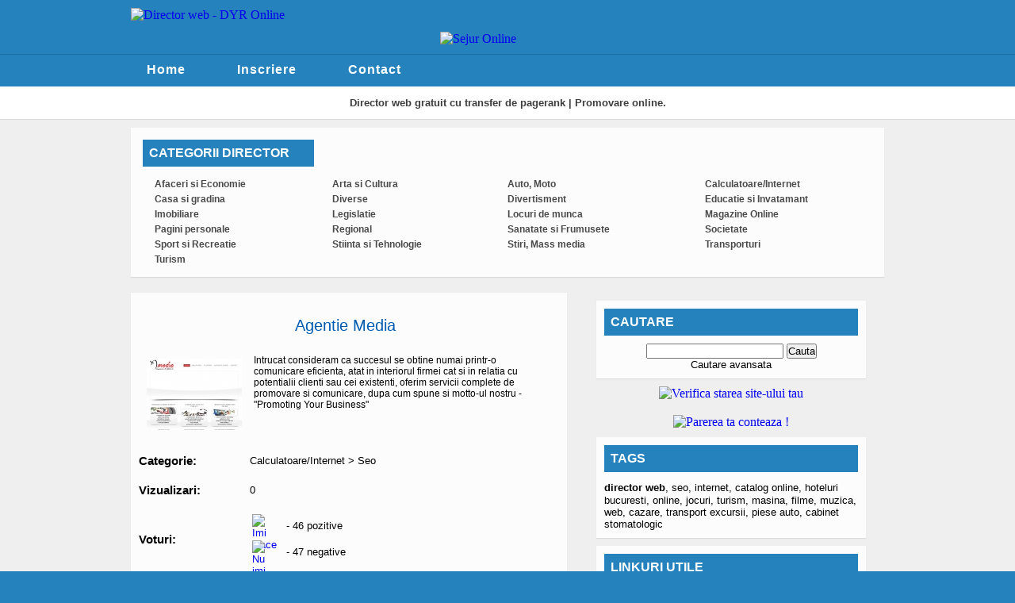

--- FILE ---
content_type: text/html; charset=utf-8
request_url: https://www.dyronline.com/19726.html
body_size: 4678
content:
<!DOCTYPE html PUBLIC "-//W3C//DTD XHTML 1.0 Transitional//EN" "http://www.w3.org/TR/xhtml1/DTD/xhtml1-transitional.dtd">
<html lang="en-US" xml:lang="en-US" xmlns="http://www.w3.org/1999/xhtml">
<head>
<meta name="author" content="Andrei Blaga, contact@dyronline.com" />
<meta name="owner" content="Andrei Blaga" />
<meta name="designer" content="Andrei Blaga" />
<meta name="subject" content="Director web" />
<meta name="rating" content="general" />
<meta name="abstract" content="Director web. Inscrieti site-ul in directorul web DYR Online" />
<meta name="topic" content="business" />
<meta name="Classification" content="Business" />
<meta name="reply-to" content="contact@dyronline.com" />
<meta name="identifier-URL" content="http://www.dyronline.com" />
<meta name="coverage" content="Worldwide" />
<meta name="distribution" content="Global" />
<meta name="language" content="ro" />
<meta http-equiv="Expires" content="0" />
<meta name="robots" content="all" />
<meta name="ROBOTS" content="INDEX,FOLLOW" /> 
<meta name="Description" content="Director web gratuit iti face cunoscut site-ul tau Agentie Media ." />
<meta name="Keywords" content="director web, transfer page rank, web, director web online, motoare de cautare, link, tag, inscriere gratuita, gratuit" />
<meta http-equiv="Pragma" content="no-cache" />
<meta http-equiv="Cache-Control" content="no-cache" />
<meta name="revisit-after" content="5 days" />
<meta http-equiv="Content-Type" content="text/html; charset=utf-8" />
<link href="style.php" rel="stylesheet" type="text/css" />
<link rel="shortcut icon" href="images/favicon.ico" />
<meta name="copyright" content="DYR Online. Toate drepturile rezervate." />
<meta http-equiv="Content-Language" content="ro" />
<script type="text/javascript" src="redirection.js"></script> 
<title>Director web DYR Online - Agentie Media </title>
<script type="text/javascript">

  var _gaq = _gaq || [];
  _gaq.push(['_setAccount', 'UA-8244910-1']);
  _gaq.push(['_trackPageview']);

  (function() {
    var ga = document.createElement('script'); ga.type = 'text/javascript'; ga.async = true;
    ga.src = ('https:' == document.location.protocol ? 'https://ssl' : 'http://www') + '.google-analytics.com/ga.js';
    var s = document.getElementsByTagName('script')[0]; s.parentNode.insertBefore(ga, s);
  })();

</script> 
<style type="text/css">
#left td{
	padding-top:20px;
	font-family: Arial,Helvetica,sans-serif;
}
</style>

<script type="text/javascript">
function toggleDiv(id) {
     var e = document.getElementById(id);
     e.style.display = ((e.style.display!='none') ? 'none' : 'block');
}
</script>
</head>
<body>

<div id="headerFull">
<div id="header">


<div id="sigla"><a href="https://www.dyronline.com"><img src="https://www.dyronline.com/images/Logo_Dyr.png" alt="Director web - DYR Online" width="200" height="96" /></a></div>
<div id="reclama"><a href="http://www.sejuronline.ro" target="_blank"><img src="https://www.sejuronline.ro/Sejur_Online_468x60.jpg" alt="Sejur Online" width="468" height="60" /></a></div>

<br class="spacer" />
</div>
<br class="spacer" />
</div>

<div id="navBarFull">
<div id="navBar">
<ul>
	<li><a href="https://www.dyronline.com/index.php">Home</a></li>
	<li><a href="https://www.dyronline.com/inscriere.php">Inscriere</a></li>
	<li><a href="https://www.dyronline.com/contact.php">Contact</a></li>
</ul>
</div>
</div>

<div id="subHeader"><h1><b>Director web</b> gratuit cu transfer de pagerank | Promovare online.</h1></div>


<div id="bodyFull">
<div id="body">
<div id="categorii">
<table border="0" cellspacing="5" cellpadding="0" width="950">
<tr><td colspan="4"><div class="titleEveryone" style="width:200px;">Categorii director</div></td></tr>
<tr>
<td style="text-align:left;"><a href="categorie-2.html" title="Afaceri si Economie"><b>Afaceri si Economie</b></a></td><td style="text-align:left;"><a href="categorie-3.html" title="Arta si Cultura"><b>Arta si Cultura</b></a></td><td style="text-align:left;"><a href="categorie-4.html" title="Auto, Moto"><b>Auto, Moto</b></a></td><td style="text-align:left;"><a href="categorie-5.html" title="Calculatoare/Internet"><b>Calculatoare/Internet</b></a></td>
</tr>
<tr>
<td style="text-align:left;"><a href="categorie-20.html" title="Casa si gradina"><b>Casa si gradina</b></a></td><td style="text-align:left;"><a href="categorie-160.html" title="Diverse"><b>Diverse</b></a></td><td style="text-align:left;"><a href="categorie-156.html" title="Divertisment"><b>Divertisment</b></a></td><td style="text-align:left;"><a href="categorie-6.html" title="Educatie si Invatamant"><b>Educatie si Invatamant</b></a></td>
</tr>
<tr>
<td style="text-align:left;"><a href="categorie-7.html" title="Imobiliare "><b>Imobiliare </b></a></td><td style="text-align:left;"><a href="categorie-18.html" title="Legislatie"><b>Legislatie</b></a></td><td style="text-align:left;"><a href="categorie-15.html" title="Locuri de munca"><b>Locuri de munca</b></a></td><td style="text-align:left;"><a href="categorie-17.html" title="Magazine Online"><b>Magazine Online</b></a></td>
</tr>
<tr>
<td style="text-align:left;"><a href="categorie-16.html" title="Pagini personale "><b>Pagini personale </b></a></td><td style="text-align:left;"><a href="categorie-9.html" title="Regional"><b>Regional</b></a></td><td style="text-align:left;"><a href="categorie-11.html" title="Sanatate si Frumusete "><b>Sanatate si Frumusete </b></a></td><td style="text-align:left;"><a href="categorie-12.html" title="Societate"><b>Societate</b></a></td>
</tr>
<tr>
<td style="text-align:left;"><a href="categorie-10.html" title="Sport si Recreatie "><b>Sport si Recreatie </b></a></td><td style="text-align:left;"><a href="categorie-13.html" title="Stiinta si Tehnologie "><b>Stiinta si Tehnologie </b></a></td><td style="text-align:left;"><a href="categorie-14.html" title="Stiri, Mass media "><b>Stiri, Mass media </b></a></td><td style="text-align:left;"><a href="categorie-21.html" title="Transporturi"><b>Transporturi</b></a></td>
</tr>
<tr>
<td style="text-align:left;"><a href="categorie-1.html" title="Turism"><b>Turism</b></a></td> 


</tr>
</table>
</div> 

<div id="left">
<table style="margin:30px 0 0px 10px;" border="0" cellspacing="0" cellpadding="0" width="520">
<tr>
	<td colspan="2" style="font-size:20px;padding:0 0 20px 0;" class="boxTitleSite"><a href="19726.html">Agentie Media</a></td>
</tr>
<tr>
	<td class="boxImgSite" style="padding-top:10px;vertical-align:top;"><img src="thumbs/19726.jpg" alt="Agentie Media" width="120" height="90" /></td>
	<td class="boxDescriptionSite" style="padding-top:5px;vertical-align:top;">Intrucat consideram ca succesul se obtine numai printr-o comunicare eficienta, atat in interiorul firmei cat si in relatia cu potentialii clienti sau cei existenti,  oferim servicii complete de promovare si comunicare, dupa cum spune si motto-ul nostru - "Promoting Your Business"</td>
</tr>
<tr>
	<td style="font-weight:700;font-size:15px;">Categorie: </td>
	<td style="font-size:13px;">Calculatoare/Internet > Seo</td>
</tr>
<tr>
	<td style="font-weight:700;font-size:15px;">Vizualizari: </td>
	<td style="font-size:13px;">0</td>
</tr>
<tr>
	<td style="font-weight:700;font-size:15px;">Voturi: </td>
	<td style="font-size:13px;">
	<table border="0"><tr>
			<td style="padding-top:0;"><a href="vote.php?id=19726&amp;c=1"><img src="images/ok.png" width="30" height="30"  alt="Imi place" style="float:left;" /></a></td>
			<td style="padding-left:10px;padding-top:0;">- 46 pozitive</td>
		  </tr>
		  <tr>
			<td style="padding-top:0;"><a href="vote.php?id=19726&amp;c=0"><img src="images/notOk.png" width="30" height="30" alt="Nu imi place" style="float:left;" /></a></td>
			<td style="padding-left:10px;padding-top:0;">- 47 negative</td>
		  </tr></table></td>
</tr>
<tr>
	<td style="font-weight:700;font-size:15px;">Data inscrieri:</td>
	<td style="font-size:13px;">24.11.2014</td>
</tr>
<tr>
	<td colspan="2" style="font-weight:700;font-size:15px;padding:40px 0 10px 0;text-align:center;">Statistici site</td>
</tr>
<tr>
	<td style="font-weight:700;font-size:15px;">Alexa rank: </td>
	<td style="font-size:13px;"><img src="images/alexa_rank.png" alt="Alexa Rank" width="23" height="23" style="float:left;padding-right:10px;"/> 18394366</td>
</tr>
<tr>
	<td style="font-weight:700;font-size:15px;">Pagerank Google: </td>
	<td><img src="images/pagerank_end.png" alt="Page rank 0" width="24" height="24" /><img src="images/pagerank_end.png" alt="Page rank 0" width="24" height="24" /><img src="images/pagerank_end.png" alt="Page rank 0" width="24" height="24" /><img src="images/pagerank_end.png" alt="Page rank 0" width="24" height="24" /><img src="images/pagerank_end.png" alt="Page rank 0" width="24" height="24" /><img src="images/pagerank_end.png" alt="Page rank 0" width="24" height="24" /><img src="images/pagerank_end.png" alt="Page rank 0" width="24" height="24" /><img src="images/pagerank_end.png" alt="Page rank 0" width="24" height="24" /><img src="images/pagerank_end.png" alt="Page rank 0" width="24" height="24" /><img src="images/pagerank_end.png" alt="Page rank 0" width="24" height="24" /></td>
</tr>
<tr>
	<td style="font-weight:700;font-size:15px;">Backlinks Google: </td>
	<td><img src="images/backlinks_google.png" alt="Backlink Google" width="20" height="20" style="float:left;padding-right:10px;"/>  0 </td>
</tr>
<tr>
	<td style="font-weight:700;font-size:15px;">Pagini indexate Google: </td>
	<td><img src="images/pagini_indexate_google.png" alt="Pagini indexate Google"  height="25" width="25" style="float:left;padding-right:10px;"/>  36</td>
</tr>
<tr>
	<td style="font-weight:700;font-size:15px;padding-top:50px;padding-bottom:10px;border-bottom:1px dashed #808080;">URL: </td>
	<td id="boxLinkSitePaginaSite" style="padding-top:50px;padding-bottom:10px;border-bottom:1px dashed #808080;"><a href="http://www.agentie-media.ro" onclick="javascript:linkout('19726');"  target="_blank">www.agentie-media.ro</a></td>
</tr>
<tr>
	<td style="font-size:15px;padding:10px 0 30px 0;font-size:12px;" colspan="2"><a href="#" onclick="window.open('sendRaport.php?id=19726','sendRaport','width=600,height=450')">Raporteaza link stricat</a></td>
</tr>
</table>

<table style="border-top:1px dashed #808080;" width="100%">
<tr>
	<td style="padding:0px;" width="38"><img src="images/addComment.png" alt="Adauga un comentariu"  height="32" width="32" /></td>
	<td style="padding:0px;color:#000;font-size:13px;font-weight:700;font-family:Arial;"><a href="javascript:toggleDiv('myContent');">Adauga comentariu</a></td>
</tr>
</table>

<div id="myContent" style="display:none;">
<form action="" method="post">
<table border="0" width="520" style="margin:0 auto;padding:0">
<tr>
	<td style="padding:0;font-size:13px;">Nume</td>
	<td style="padding:0;"><input type="text" name="nume" maxlength="30" /></td>
</tr>
<tr>
	<td style="padding:0;font-size:13px;">E-mail</td>
	<td style="padding:0;font-size:13px;"><input type="text" name="email" maxlength="100" /> (nu va fi facut public)</td>
</tr>
<tr>
	<td style="padding:0 0 20px 0;font-size:13px;">Comentariu</td>
	<td style="padding:0 0 20px 0;"><textarea name="comment" rows="5" cols="45"></textarea></td>
</tr>
<tr>
	<td style="padding:0;font-size:13px;font-weight:bold;color:#f00;">Termeni si conditii</td>
	<td style="padding:0;font-size:13px;color:#f00;">Nu sunt permise comentariile<br /><br />

- ce contin adrese de email, site-uri, nr. de telefon (date de contact)<br />
- ce contin cuvinte obscene sau cuvinte cheie<br />
- ce nu au legatura cu site-ul in cauza<br />
- care nu sunt in limba romana<br />
- care au un nume sau email fals<br /></td>
</tr>
<tr>
	<td style="padding:20px 0 20px 0;font-size:13px;text-align:center;" colspan="2"><input type="checkbox" name="agree" value="1"  /> Am citit si sunt de acord cu Termenii si conditiile de mai sus.</td>
</tr>
<tr>
	<td style="padding:0;font-size:13px;">Anti-spam</td>
	<td style="padding:0;"> <script type="text/javascript" src="http://www.google.com/recaptcha/api/challenge?k=6LdngcMSAAAAAG29fVBNlwrjQWQyK07f25Dkwv_m"></script>

	<noscript>
  		<iframe src="http://www.google.com/recaptcha/api/noscript?k=6LdngcMSAAAAAG29fVBNlwrjQWQyK07f25Dkwv_m" height="300" width="500" frameborder="0"></iframe><br/>
  		<textarea name="recaptcha_challenge_field" rows="3" cols="40"></textarea>
  		<input type="hidden" name="recaptcha_response_field" value="manual_challenge"/>
	</noscript></td>
</tr>
<tr>
	<td colspan="2" style="text-align:center; padding-bottom:10px;"><input type="submit" name="Comenteaza" value="Comenteaza" /></td>
</tr>		
</table>
</form>
</div></div><!-- div de la left -->

<div id="right">

<div class="box" style="text-align:center;">
<p style="text-align:left;">Cautare</p>
<form action="search.php" method="post">
<input type="text" name="word" maxlength="100" />
<input type="submit" name="Cauta" value="Cauta" />
</form>
<a href="https://www.dyronline.com/cautare-avansata.php">Cautare avansata </a>
</div>


<div style="margin:10px 0; text-align:center;">
<a href="https://www.dyronline.com/cautare-site/"><img src="https://www.dyronline.com/images/banner_verificare_status_site.png" alt="Verifica starea site-ului tau" width="200" height="100" /></a><br /><br />
<a href="https://www.dyronline.com/feedback.php"><img src="https://www.dyronline.com/images/banner_feedback.jpg" alt="Parerea ta conteaza !" width="200" height="176" /></a>  
<!-- <a href="http://www.dyronline.com/versiunea3.php"><img src="http://www.dyronline.com/images/banner_feature_new_dyr.jpg" alt="new DYR Online" width="200" height="108" /></a> -->
</div>

<div class="box">
<p>Tags</p>
<a href="http://www.dyronline.com/tag-director-web.php"><b>director web</b>,</a>
<a href="http://www.dyronline.com/tag-internet.php">seo, </a>
<a href="http://www.dyronline.com/tag-promovare.php">internet, </a>
<a href="http://www.dyronline.com/tag-catalog-online.php">catalog online, </a>
<a href="http://www.dyronline.com/tag-hoteluri-bucuresti.php">hoteluri bucuresti, </a>
<a href="http://www.dyronline.com/tag-online.php">online, </a>
<a href="http://www.dyronline.com/tag-jocuri.php">jocuri, </a>
<a href="http://www.dyronline.com/tag-turism.php">turism, </a>
<a href="http://www.dyronline.com/tag-masina.php">masina, </a>
<a href="http://www.dyronline.com/tag-filme.php">filme, </a>
<a href="http://www.dyronline.com/tag-muzica.php">muzica, </a>
<a href="http://www.dyronline.com/tag-web.php">web, </a>
<a href="http://www.dyronline.com/tag-cazare.php">cazare, </a>
<a href="http://www.dyronline.com/tag-transport-excursii.php">transport excursii, </a>
<a href="http://www.dyronline.com/tag-piese-auto.php">piese auto, </a>
<a href="http://www.dyronline.com/tag-cabinet-stomatologic.php">cabinet stomatologic</a>
</div>

<div class="box">
<div class="parteneri">
<p>Linkuri Utile</p>

<a href="http://www.pcmentenanta.ro" target="_blank">Servicii IT</a><br />
<a href="https://www.itpautomoto.ro/itp-baneasa/" target="_blank">ITP Baneasa</a><br />  
<a href="https://www.homespotsupplies.com" target="_blank" title="Home Supplies">Home Supplies</a><br />
<a href="http://www.seoservices4sale.com" target="_blank">SEO Services Agency</a><br /> 
<a href="https://www.imoneria.ro" target="_blank">Apartamente Noi Bucuresti</a><br /> 
<a href="https://www.implantstomatologic.ro/" target="_blank">Cabinet stomatologic</a><br />  
<a href="https://www.scoalapacientilor.ro" target="_blank">Informatii medicale - Scoala Pacientilor</a><br /> 
<a href="http://www.politicidesanatate.ro" target="_blank">Politici de Sanatate</a><br /> 
<a href="https://www.besttraduceri.ro/" target="_blank">Traduceri Autorizate</a><br />
<a href="https://www.smartteach.ro" target="_blank">Cursuri engleza - Smart Teach</a><br />
<a href="https://www.aldomo.ro/" target="_blank">Haine si Incaltaminte Copii</a><br /> 
<a href="https://www.e-caseta.ro/" target="_blank">Reparatii Casete Directie</a><br /> 
<a href="https://www.psihoterapieladistanta.ro/" target="_blank">Psihoterapie Online</a><br /> 
<br class="spacer" />
</div><!-- end box -->
<br class="spacer" />
</div><!-- end box -->



<!--
<div id="subTitle5"><p style="margin:6px 0 10px 5px;">Ne gasiti si pe.. </p></div>
<br class="spacer" />

<div class="box" style="padding-left:10px; width:300px; text-align:center;">
<a href="http://twitter.com/dyronline" target="_blank"><img src="http://www.dyronline.com/images/social_network/twitter.png" alt="Ne gasesti si pe Twitter" width="48" height="48" /></a>
<a href="http://digg.com/dyronline" target="_blank"><img src="http://www.dyronline.com/images/social_network/digg.png" alt="Ne gasesti si pe Digg" width="48" height="48" /></a>
</div>
-->

</div><!-- end right -->
<br class="spacer" />

<h2 style="font-size:16px;text-align:center;color:#333333; padding-bottom:20px;">Director web gratuit cu transfer de pagerank | Promovare online</h2>
</div><!-- end body -->
</div><!-- end bodyFull --><div style="background:#fff; border-top: 1px solid rgba(0, 0, 0, 0.15); height:15px;">&nbsp;</div>
<div id="footerFull">
<div id="footer">
<div id="copyright">Copyright &copy; 2009 - 2025 DYR Online. Toate drepturile rezervate  <br /> DYR Online v3.1 beta</div>
<div id="premii">
<img src="https://www.dyronline.com/images/pr4.jpg" width="88" height="31" alt="DYR Online detine pagerank 4" />
 
</div>
<br class="spacer" />
</div>
</div>
</body>
</html>


--- FILE ---
content_type: text/css; charset: UTF-8;charset=UTF-8
request_url: https://www.dyronline.com/style.php
body_size: 1127
content:
a{text-decoration:none;}
body{background:#2582BD;padding:0; margin:0;}
div, h1, h2, p, form, label, input, textarea, img, span{margin:0;padding:0;}
ul{margin:0;padding:0;list-style-type:none;font-size:0;}
.spacer{clear:both;font-size:0;line-height:0;}
img{border:none;}
#headerFull{
	width:100%;
	background:#2582BD;
	padding:10px 0;
}
#header{width:950px;margin:0 auto;}
#sigla{
	width:270px;
	float:left;
	margin:0px 120px 10px 0;
}
#reclama{width:470px;margin-top:30px;float:left;}
#navBarFull{
	width:100%; 
    background:#2582bd;
    border-top: 1px solid rgba(0, 0, 0, 0.15);
}
#navBar{
	margin:0 auto;
	width: 940px;
	height:40px;
	text-align:center;
}
#navBar ul{
	list-style-type:none;
	padding:0;
	margin:0;
}
#navBar li a{
	float:left;
 	color: #fff;
 	font-weight: 700;
   	padding: 10px 50px 10px 15px; 
	font-family:sans-serif;
	font-size:16px; 
	letter-spacing:1px;
	background:url(images/sageata_meniu.png) 0px 11px no-repeat #2582bd;
}
#navBar li a:hover{
	background:#1d6da2;	
}
#subHeader{
	background:#fff;
	border-bottom: 1px solid rgba(0, 0, 0, 0.15);
	width:100%; 
}
#subHeader h1{font-size:13px;text-align:center;color:#3D3D3D;font-family:sans-serif;font-weight: 700;padding: 13px 0px;}
#subHeader a{color:#3D3D3D;}

#bodyFull{
	width:100%;
	background:#f0efef;
	padding-top:10px;
}
#body{width:950px;margin:0px auto;color:#000;padding:0;}
#body table{padding:0px;margin:0px;}
#categorii{
	width:930px;
	margin:0px auto;
	padding:10px;
	background-color: #FCFCFC;
    box-shadow: 0 1px 1px rgba(0, 0, 0, 0.08);
    font-family: Arial,Helvetica,sans-serif;
    font-size: 12px;
}

#categorii a{font-family: Arial,Helvetica,sans-serif;color:#4A4A4A;padding-left:15px;background:url(images/arrow.png) 0px 3px no-repeat;}
#categorii a:hover{color: #0066CC; padding-left:15px;background:url(images/arrow_hover.png) 0px 3px no-repeat;}
.titleEveryone{
	background-color: #2582BD; 
	color: #FFFFFF; 
	font-family: 'Source Sans Pro',sans-serif;
	font-size: 16px;
	font-weight: 700;
	margin-bottom: 10px;
	padding: 8px;
	text-transform: uppercase;
}
#left{
	width:550px;
	float:left;
	background-color: #F4F4F4;
	background: none repeat scroll 0 0 #FCFCFC;
  	box-shadow: 0 1px 1px rgba(0, 0, 0, 0.08);
	margin: 20px 0;
	padding-bottom:10px;
    }
    
/* css for box site */
.boxTitleSite{
	text-align:center;
	font-family:Arial,Helvetica,sans-serif;
	font-size: 15px;
	padding-bottom:5px;
}  
.boxTitleSite a{
	color:#005cb1;
}
.boxImgSite{
	padding:10px;
	background:url(images/bg_thumb.jpg) 1px 0px no-repeat;
}
.boxDescriptionSite{
	color: #000;
	font-family: Arial,Helvetica,sans-serif;
	font-size: 12px;
	padding:5px 5px;
	vertical-align:text-top;
}
.boxLinkSite{
	text-align:center;
}
.boxLinkSite a{
	color:#0362b6;
	font-family: Arial,Helvetica,sans-serif;
	font-size: 13px;
}
.boxLinkSite a:hover{
	color:#000;
}
#boxLinkSitePaginaSite a{
	color:#0362b6;
	font-family: Arial,Helvetica,sans-serif;
	font-size: 14px;
}
#boxLinkSitePaginaSite a:hover{
	color:#000;
}
.etichetaSitePremium{
	text-align:center;
	font-weight:bold;
	color:#ed1c24;
}
/* end css for box site */

#right{width:360px;float:left;margin-top:20px;margin-left:27px;}
.box{
	width:320px;
	padding:10px 10px;
	margin:10px auto;
	background:#FCFCFC;
    box-shadow: 0 1px 1px rgba(0, 0, 0, 0.08);
}
.box p{	
	background-color: #2582BD; 
	color: #FFFFFF; 
	font-family: 'Source Sans Pro',sans-serif;
	font-size: 16px;
	font-weight: 700;
	margin-bottom: 10px;
	padding: 8px;
	text-transform: uppercase;
}
.box a{font-family:Arial,Helvetica,sans-serif;font-size: 13px;color:#000;}
.box a:hover{text-decoration:underline;}
.box .parteneri a{color:#333333;padding-left:18px;background:url(images/arrowParteneri.png) 0px 3px no-repeat;font-family:Arial,Helvetica,sans-serif;font-size: 13px;}
.box .parteneri a:hover{text-decoration:underline;padding-left:18px;background:url(images/arrowParteneri_hover.png) 0px 3px no-repeat;}
#footerFull{width:100%;background:#2582bd;}
#footer{width:950px;margin:0 auto;padding:0;}
#footer #copyright{
	color: #fff;
	line-height:20px;
	padding:10px;
	font-size:13px;
	font-family:Arial;
	width:450px;
	text-align:left;
	float:left;
}
#footer #premii{padding:20px;width:400px;float:left;}
 
.comentarii{width:525px;background-color:#fcfcfc;margin:10px 10px 50px 10px;font-size:13px;font-family:Arial;}
.dataComentarii{width:150px;background-color:#2582bd;color:#fff;padding:5px;margin-bottom:5px;font-size:13px;font-family:Arial;}